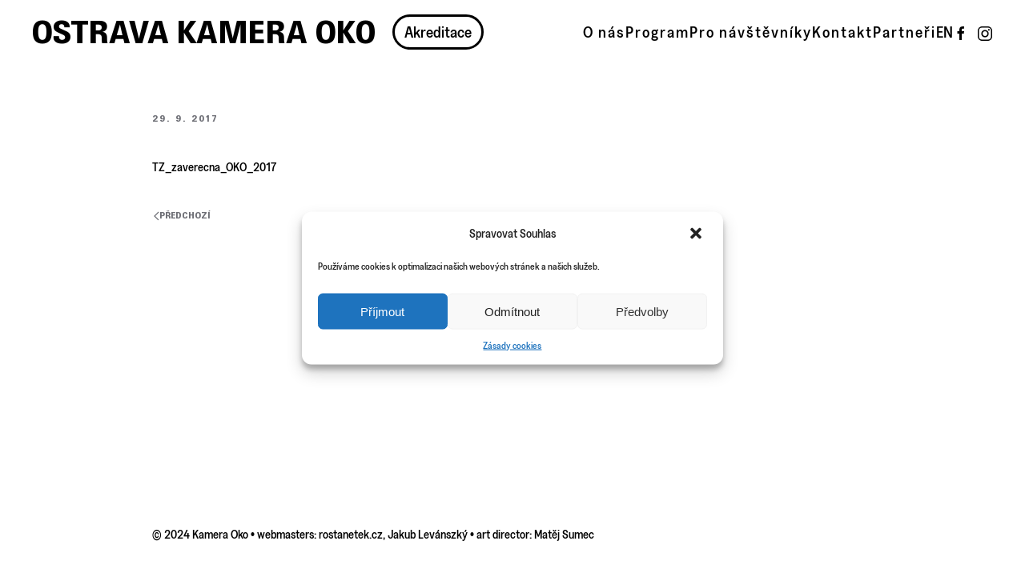

--- FILE ---
content_type: text/html; charset=UTF-8
request_url: https://ostravakameraoko.com/tz_zaverecna_oko_2017/
body_size: 12139
content:
<!DOCTYPE html>
<html dir="ltr" lang="cs-CZ" prefix="og: https://ogp.me/ns# fb: http://ogp.me/ns/fb#">
    <head>
        <meta charset="UTF-8">
        <meta name="viewport" content="width=device-width, initial-scale=1">
        <link rel="icon" href="/wp-content/uploads/2017/05/kamera_oko_logo_new2016-02.png" sizes="any">
                <link rel="apple-touch-icon" href="/wp-content/uploads/2017/05/kamera_oko_logo_new2016-02.png">
                <title>TZ_zaverecna_OKO_2017 | Ostrava Kamera Oko</title>

		<!-- All in One SEO 4.7.0 - aioseo.com -->
		<meta name="robots" content="max-image-preview:large" />
		<link rel="canonical" href="https://ostravakameraoko.com/tz_zaverecna_oko_2017/" />
		<meta name="generator" content="All in One SEO (AIOSEO) 4.7.0" />
		<meta property="og:locale" content="cs_CZ" />
		<meta property="og:site_name" content="Ostrava Kamera Oko | Mezinárodní filmový festival" />
		<meta property="og:type" content="article" />
		<meta property="og:title" content="TZ_zaverecna_OKO_2017 | Ostrava Kamera Oko" />
		<meta property="og:url" content="https://ostravakameraoko.com/tz_zaverecna_oko_2017/" />
		<meta property="article:published_time" content="2017-09-29T09:29:38+00:00" />
		<meta property="article:modified_time" content="2017-09-29T09:29:38+00:00" />
		<meta name="twitter:card" content="summary" />
		<meta name="twitter:title" content="TZ_zaverecna_OKO_2017 | Ostrava Kamera Oko" />
		<meta name="google" content="nositelinkssearchbox" />
		<script type="application/ld+json" class="aioseo-schema">
			{"@context":"https:\/\/schema.org","@graph":[{"@type":"BreadcrumbList","@id":"https:\/\/ostravakameraoko.com\/tz_zaverecna_oko_2017\/#breadcrumblist","itemListElement":[{"@type":"ListItem","@id":"https:\/\/ostravakameraoko.com\/#listItem","position":1,"name":"Dom\u016f","item":"https:\/\/ostravakameraoko.com\/","nextItem":"https:\/\/ostravakameraoko.com\/tz_zaverecna_oko_2017\/#listItem"},{"@type":"ListItem","@id":"https:\/\/ostravakameraoko.com\/tz_zaverecna_oko_2017\/#listItem","position":2,"name":"TZ_zaverecna_OKO_2017","previousItem":"https:\/\/ostravakameraoko.com\/#listItem"}]},{"@type":"ItemPage","@id":"https:\/\/ostravakameraoko.com\/tz_zaverecna_oko_2017\/#itempage","url":"https:\/\/ostravakameraoko.com\/tz_zaverecna_oko_2017\/","name":"TZ_zaverecna_OKO_2017 | Ostrava Kamera Oko","inLanguage":"cs-CZ","isPartOf":{"@id":"https:\/\/ostravakameraoko.com\/#website"},"breadcrumb":{"@id":"https:\/\/ostravakameraoko.com\/tz_zaverecna_oko_2017\/#breadcrumblist"},"author":{"@id":"https:\/\/ostravakameraoko.com\/author\/klajbanova\/#author"},"creator":{"@id":"https:\/\/ostravakameraoko.com\/author\/klajbanova\/#author"},"datePublished":"2017-09-29T09:29:38+01:00","dateModified":"2017-09-29T09:29:38+01:00"},{"@type":"Organization","@id":"https:\/\/ostravakameraoko.com\/#organization","name":"Ostrava Kamera Oko","description":"Mezin\u00e1rodn\u00ed filmov\u00fd festival","url":"https:\/\/ostravakameraoko.com\/"},{"@type":"Person","@id":"https:\/\/ostravakameraoko.com\/author\/klajbanova\/#author","url":"https:\/\/ostravakameraoko.com\/author\/klajbanova\/","name":"Nela Klajbanov\u00e1","image":{"@type":"ImageObject","@id":"https:\/\/ostravakameraoko.com\/tz_zaverecna_oko_2017\/#authorImage","url":"https:\/\/secure.gravatar.com\/avatar\/421f849a2504b665b1e0a6034f834777?s=96&d=mm&r=g","width":96,"height":96,"caption":"Nela Klajbanov\u00e1"}},{"@type":"WebSite","@id":"https:\/\/ostravakameraoko.com\/#website","url":"https:\/\/ostravakameraoko.com\/","name":"Ostrava Kamera Oko","description":"Mezin\u00e1rodn\u00ed filmov\u00fd festival","inLanguage":"cs-CZ","publisher":{"@id":"https:\/\/ostravakameraoko.com\/#organization"}}]}
		</script>
		<!-- All in One SEO -->

<link rel='dns-prefetch' href='//fonts.googleapis.com' />
<link rel="alternate" type="application/rss+xml" title="Ostrava Kamera Oko &raquo; RSS zdroj" href="https://ostravakameraoko.com/feed/" />
<link rel='stylesheet' id='wp-block-library-css' href='https://ostravakameraoko.com/wp-includes/css/dist/block-library/style.min.css?ver=6.6.4' type='text/css' media='all' />
<style id='classic-theme-styles-inline-css' type='text/css'>
/*! This file is auto-generated */
.wp-block-button__link{color:#fff;background-color:#32373c;border-radius:9999px;box-shadow:none;text-decoration:none;padding:calc(.667em + 2px) calc(1.333em + 2px);font-size:1.125em}.wp-block-file__button{background:#32373c;color:#fff;text-decoration:none}
</style>
<style id='global-styles-inline-css' type='text/css'>
:root{--wp--preset--aspect-ratio--square: 1;--wp--preset--aspect-ratio--4-3: 4/3;--wp--preset--aspect-ratio--3-4: 3/4;--wp--preset--aspect-ratio--3-2: 3/2;--wp--preset--aspect-ratio--2-3: 2/3;--wp--preset--aspect-ratio--16-9: 16/9;--wp--preset--aspect-ratio--9-16: 9/16;--wp--preset--color--black: #000000;--wp--preset--color--cyan-bluish-gray: #abb8c3;--wp--preset--color--white: #ffffff;--wp--preset--color--pale-pink: #f78da7;--wp--preset--color--vivid-red: #cf2e2e;--wp--preset--color--luminous-vivid-orange: #ff6900;--wp--preset--color--luminous-vivid-amber: #fcb900;--wp--preset--color--light-green-cyan: #7bdcb5;--wp--preset--color--vivid-green-cyan: #00d084;--wp--preset--color--pale-cyan-blue: #8ed1fc;--wp--preset--color--vivid-cyan-blue: #0693e3;--wp--preset--color--vivid-purple: #9b51e0;--wp--preset--gradient--vivid-cyan-blue-to-vivid-purple: linear-gradient(135deg,rgba(6,147,227,1) 0%,rgb(155,81,224) 100%);--wp--preset--gradient--light-green-cyan-to-vivid-green-cyan: linear-gradient(135deg,rgb(122,220,180) 0%,rgb(0,208,130) 100%);--wp--preset--gradient--luminous-vivid-amber-to-luminous-vivid-orange: linear-gradient(135deg,rgba(252,185,0,1) 0%,rgba(255,105,0,1) 100%);--wp--preset--gradient--luminous-vivid-orange-to-vivid-red: linear-gradient(135deg,rgba(255,105,0,1) 0%,rgb(207,46,46) 100%);--wp--preset--gradient--very-light-gray-to-cyan-bluish-gray: linear-gradient(135deg,rgb(238,238,238) 0%,rgb(169,184,195) 100%);--wp--preset--gradient--cool-to-warm-spectrum: linear-gradient(135deg,rgb(74,234,220) 0%,rgb(151,120,209) 20%,rgb(207,42,186) 40%,rgb(238,44,130) 60%,rgb(251,105,98) 80%,rgb(254,248,76) 100%);--wp--preset--gradient--blush-light-purple: linear-gradient(135deg,rgb(255,206,236) 0%,rgb(152,150,240) 100%);--wp--preset--gradient--blush-bordeaux: linear-gradient(135deg,rgb(254,205,165) 0%,rgb(254,45,45) 50%,rgb(107,0,62) 100%);--wp--preset--gradient--luminous-dusk: linear-gradient(135deg,rgb(255,203,112) 0%,rgb(199,81,192) 50%,rgb(65,88,208) 100%);--wp--preset--gradient--pale-ocean: linear-gradient(135deg,rgb(255,245,203) 0%,rgb(182,227,212) 50%,rgb(51,167,181) 100%);--wp--preset--gradient--electric-grass: linear-gradient(135deg,rgb(202,248,128) 0%,rgb(113,206,126) 100%);--wp--preset--gradient--midnight: linear-gradient(135deg,rgb(2,3,129) 0%,rgb(40,116,252) 100%);--wp--preset--font-size--small: 13px;--wp--preset--font-size--medium: 20px;--wp--preset--font-size--large: 36px;--wp--preset--font-size--x-large: 42px;--wp--preset--spacing--20: 0.44rem;--wp--preset--spacing--30: 0.67rem;--wp--preset--spacing--40: 1rem;--wp--preset--spacing--50: 1.5rem;--wp--preset--spacing--60: 2.25rem;--wp--preset--spacing--70: 3.38rem;--wp--preset--spacing--80: 5.06rem;--wp--preset--shadow--natural: 6px 6px 9px rgba(0, 0, 0, 0.2);--wp--preset--shadow--deep: 12px 12px 50px rgba(0, 0, 0, 0.4);--wp--preset--shadow--sharp: 6px 6px 0px rgba(0, 0, 0, 0.2);--wp--preset--shadow--outlined: 6px 6px 0px -3px rgba(255, 255, 255, 1), 6px 6px rgba(0, 0, 0, 1);--wp--preset--shadow--crisp: 6px 6px 0px rgba(0, 0, 0, 1);}:where(.is-layout-flex){gap: 0.5em;}:where(.is-layout-grid){gap: 0.5em;}body .is-layout-flex{display: flex;}.is-layout-flex{flex-wrap: wrap;align-items: center;}.is-layout-flex > :is(*, div){margin: 0;}body .is-layout-grid{display: grid;}.is-layout-grid > :is(*, div){margin: 0;}:where(.wp-block-columns.is-layout-flex){gap: 2em;}:where(.wp-block-columns.is-layout-grid){gap: 2em;}:where(.wp-block-post-template.is-layout-flex){gap: 1.25em;}:where(.wp-block-post-template.is-layout-grid){gap: 1.25em;}.has-black-color{color: var(--wp--preset--color--black) !important;}.has-cyan-bluish-gray-color{color: var(--wp--preset--color--cyan-bluish-gray) !important;}.has-white-color{color: var(--wp--preset--color--white) !important;}.has-pale-pink-color{color: var(--wp--preset--color--pale-pink) !important;}.has-vivid-red-color{color: var(--wp--preset--color--vivid-red) !important;}.has-luminous-vivid-orange-color{color: var(--wp--preset--color--luminous-vivid-orange) !important;}.has-luminous-vivid-amber-color{color: var(--wp--preset--color--luminous-vivid-amber) !important;}.has-light-green-cyan-color{color: var(--wp--preset--color--light-green-cyan) !important;}.has-vivid-green-cyan-color{color: var(--wp--preset--color--vivid-green-cyan) !important;}.has-pale-cyan-blue-color{color: var(--wp--preset--color--pale-cyan-blue) !important;}.has-vivid-cyan-blue-color{color: var(--wp--preset--color--vivid-cyan-blue) !important;}.has-vivid-purple-color{color: var(--wp--preset--color--vivid-purple) !important;}.has-black-background-color{background-color: var(--wp--preset--color--black) !important;}.has-cyan-bluish-gray-background-color{background-color: var(--wp--preset--color--cyan-bluish-gray) !important;}.has-white-background-color{background-color: var(--wp--preset--color--white) !important;}.has-pale-pink-background-color{background-color: var(--wp--preset--color--pale-pink) !important;}.has-vivid-red-background-color{background-color: var(--wp--preset--color--vivid-red) !important;}.has-luminous-vivid-orange-background-color{background-color: var(--wp--preset--color--luminous-vivid-orange) !important;}.has-luminous-vivid-amber-background-color{background-color: var(--wp--preset--color--luminous-vivid-amber) !important;}.has-light-green-cyan-background-color{background-color: var(--wp--preset--color--light-green-cyan) !important;}.has-vivid-green-cyan-background-color{background-color: var(--wp--preset--color--vivid-green-cyan) !important;}.has-pale-cyan-blue-background-color{background-color: var(--wp--preset--color--pale-cyan-blue) !important;}.has-vivid-cyan-blue-background-color{background-color: var(--wp--preset--color--vivid-cyan-blue) !important;}.has-vivid-purple-background-color{background-color: var(--wp--preset--color--vivid-purple) !important;}.has-black-border-color{border-color: var(--wp--preset--color--black) !important;}.has-cyan-bluish-gray-border-color{border-color: var(--wp--preset--color--cyan-bluish-gray) !important;}.has-white-border-color{border-color: var(--wp--preset--color--white) !important;}.has-pale-pink-border-color{border-color: var(--wp--preset--color--pale-pink) !important;}.has-vivid-red-border-color{border-color: var(--wp--preset--color--vivid-red) !important;}.has-luminous-vivid-orange-border-color{border-color: var(--wp--preset--color--luminous-vivid-orange) !important;}.has-luminous-vivid-amber-border-color{border-color: var(--wp--preset--color--luminous-vivid-amber) !important;}.has-light-green-cyan-border-color{border-color: var(--wp--preset--color--light-green-cyan) !important;}.has-vivid-green-cyan-border-color{border-color: var(--wp--preset--color--vivid-green-cyan) !important;}.has-pale-cyan-blue-border-color{border-color: var(--wp--preset--color--pale-cyan-blue) !important;}.has-vivid-cyan-blue-border-color{border-color: var(--wp--preset--color--vivid-cyan-blue) !important;}.has-vivid-purple-border-color{border-color: var(--wp--preset--color--vivid-purple) !important;}.has-vivid-cyan-blue-to-vivid-purple-gradient-background{background: var(--wp--preset--gradient--vivid-cyan-blue-to-vivid-purple) !important;}.has-light-green-cyan-to-vivid-green-cyan-gradient-background{background: var(--wp--preset--gradient--light-green-cyan-to-vivid-green-cyan) !important;}.has-luminous-vivid-amber-to-luminous-vivid-orange-gradient-background{background: var(--wp--preset--gradient--luminous-vivid-amber-to-luminous-vivid-orange) !important;}.has-luminous-vivid-orange-to-vivid-red-gradient-background{background: var(--wp--preset--gradient--luminous-vivid-orange-to-vivid-red) !important;}.has-very-light-gray-to-cyan-bluish-gray-gradient-background{background: var(--wp--preset--gradient--very-light-gray-to-cyan-bluish-gray) !important;}.has-cool-to-warm-spectrum-gradient-background{background: var(--wp--preset--gradient--cool-to-warm-spectrum) !important;}.has-blush-light-purple-gradient-background{background: var(--wp--preset--gradient--blush-light-purple) !important;}.has-blush-bordeaux-gradient-background{background: var(--wp--preset--gradient--blush-bordeaux) !important;}.has-luminous-dusk-gradient-background{background: var(--wp--preset--gradient--luminous-dusk) !important;}.has-pale-ocean-gradient-background{background: var(--wp--preset--gradient--pale-ocean) !important;}.has-electric-grass-gradient-background{background: var(--wp--preset--gradient--electric-grass) !important;}.has-midnight-gradient-background{background: var(--wp--preset--gradient--midnight) !important;}.has-small-font-size{font-size: var(--wp--preset--font-size--small) !important;}.has-medium-font-size{font-size: var(--wp--preset--font-size--medium) !important;}.has-large-font-size{font-size: var(--wp--preset--font-size--large) !important;}.has-x-large-font-size{font-size: var(--wp--preset--font-size--x-large) !important;}
:where(.wp-block-post-template.is-layout-flex){gap: 1.25em;}:where(.wp-block-post-template.is-layout-grid){gap: 1.25em;}
:where(.wp-block-columns.is-layout-flex){gap: 2em;}:where(.wp-block-columns.is-layout-grid){gap: 2em;}
:root :where(.wp-block-pullquote){font-size: 1.5em;line-height: 1.6;}
</style>
<link rel='stylesheet' id='contact-form-7-css' href='https://ostravakameraoko.com/wp-content/plugins/contact-form-7/includes/css/styles.css?ver=5.9.8' type='text/css' media='all' />
<link rel='stylesheet' id='timetable_sf_style-css' href='https://ostravakameraoko.com/wp-content/plugins/timetable/style/superfish.css?ver=6.6.4' type='text/css' media='all' />
<link rel='stylesheet' id='timetable_gtip2_style-css' href='https://ostravakameraoko.com/wp-content/plugins/timetable/style/jquery.qtip.css?ver=6.6.4' type='text/css' media='all' />
<link rel='stylesheet' id='timetable_style-css' href='https://ostravakameraoko.com/wp-content/plugins/timetable/style/style.css?ver=6.6.4' type='text/css' media='all' />
<link rel='stylesheet' id='timetable_event_template-css' href='https://ostravakameraoko.com/wp-content/plugins/timetable/style/event_template.css?ver=6.6.4' type='text/css' media='all' />
<link rel='stylesheet' id='timetable_responsive_style-css' href='https://ostravakameraoko.com/wp-content/plugins/timetable/style/responsive.css?ver=6.6.4' type='text/css' media='all' />
<link rel='stylesheet' id='timetable_font_lato-css' href='//fonts.googleapis.com/css?family=Lato%3A400%2C700&#038;ver=6.6.4' type='text/css' media='all' />
<link rel='stylesheet' id='wk-styles-css' href='https://ostravakameraoko.com/wp-content/plugins/widgetkit/cache/wk-styles-4f32e58b.css?ver=6.6.4' type='text/css' media='all' />
<link rel='stylesheet' id='cmplz-general-css' href='https://ostravakameraoko.com/wp-content/plugins/complianz-gdpr/assets/css/cookieblocker.min.css?ver=1725886731' type='text/css' media='all' />
<link href="https://ostravakameraoko.com/wp-content/themes/yootheme/css/theme.1.css?ver=1726174980" rel="stylesheet">
<script type="text/javascript" src="https://ostravakameraoko.com/wp-includes/js/jquery/jquery.min.js?ver=3.7.1" id="jquery-core-js"></script>
<script type="text/javascript" src="https://ostravakameraoko.com/wp-includes/js/jquery/jquery-migrate.min.js?ver=3.4.1" id="jquery-migrate-js"></script>
<script type="text/javascript" src="https://ostravakameraoko.com/wp-content/plugins/widgetkit/cache/uikit2-88c415e5.js?ver=6.6.4" id="uikit2-js"></script>
<script type="text/javascript" src="https://ostravakameraoko.com/wp-content/plugins/widgetkit/cache/wk-scripts-1c8b0ff4.js?ver=6.6.4" id="wk-scripts-js"></script>
<link rel="https://api.w.org/" href="https://ostravakameraoko.com/wp-json/" /><link rel="alternate" title="JSON" type="application/json" href="https://ostravakameraoko.com/wp-json/wp/v2/media/2842" /><link rel="EditURI" type="application/rsd+xml" title="RSD" href="https://ostravakameraoko.com/xmlrpc.php?rsd" />
<meta name="generator" content="WordPress 6.6.4" />
<link rel='shortlink' href='https://ostravakameraoko.com/?p=2842' />
<link rel="alternate" title="oEmbed (JSON)" type="application/json+oembed" href="https://ostravakameraoko.com/wp-json/oembed/1.0/embed?url=https%3A%2F%2Fostravakameraoko.com%2Ftz_zaverecna_oko_2017%2F" />
<link rel="alternate" title="oEmbed (XML)" type="text/xml+oembed" href="https://ostravakameraoko.com/wp-json/oembed/1.0/embed?url=https%3A%2F%2Fostravakameraoko.com%2Ftz_zaverecna_oko_2017%2F&#038;format=xml" />
			<style>.cmplz-hidden {
					display: none !important;
				}</style><script src="https://ostravakameraoko.com/wp-content/themes/yootheme/vendor/assets/uikit/dist/js/uikit.min.js?ver=4.1.3"></script>
<script src="https://ostravakameraoko.com/wp-content/themes/yootheme/vendor/assets/uikit/dist/js/uikit-icons-fuse.min.js?ver=4.1.3"></script>
<script src="https://ostravakameraoko.com/wp-content/themes/yootheme/js/theme.js?ver=4.1.3"></script>
<script>window.yootheme ||= {}; var $theme = yootheme.theme = {"i18n":{"close":{"label":"Close"},"totop":{"label":"Back to top"},"marker":{"label":"Open"},"navbarToggleIcon":{"label":"Open menu"},"paginationPrevious":{"label":"Previous page"},"paginationNext":{"label":"Next page"},"searchIcon":{"toggle":"Open Search","submit":"Submit Search"},"slider":{"next":"Next slide","previous":"Previous slide","slideX":"Slide %s","slideLabel":"%s of %s"},"slideshow":{"next":"Next slide","previous":"Previous slide","slideX":"Slide %s","slideLabel":"%s of %s"},"lightboxPanel":{"next":"Next slide","previous":"Previous slide","slideLabel":"%s of %s","close":"Close"}}};</script>
<!-- Meta Pixel Code -->
<script>
!function(f,b,e,v,n,t,s)
{if(f.fbq)return;n=f.fbq=function(){n.callMethod?
n.callMethod.apply(n,arguments):n.queue.push(arguments)};
if(!f._fbq)f._fbq=n;n.push=n;n.loaded=!0;n.version='2.0';
n.queue=[];t=b.createElement(e);t.async=!0;
t.src=v;s=b.getElementsByTagName(e)[0];
s.parentNode.insertBefore(t,s)}(window, document,'script',
'https://connect.facebook.net/en_US/fbevents.js');
fbq('init', '258460287190995');
fbq('track', 'PageView');
</script>
<noscript><img height="1" width="1" style="display:none"
src="https://www.facebook.com/tr?id=258460287190995&ev=PageView&noscript=1"
/></noscript>
<!-- End Meta Pixel Code —>
		
<!-- Meta Pixel Code -->
<script>
!function(f,b,e,v,n,t,s)
{if(f.fbq)return;n=f.fbq=function(){n.callMethod?
n.callMethod.apply(n,arguments):n.queue.push(arguments)};
if(!f._fbq)f._fbq=n;n.push=n;n.loaded=!0;n.version='2.0';
n.queue=[];t=b.createElement(e);t.async=!0;
t.src=v;s=b.getElementsByTagName(e)[0];
s.parentNode.insertBefore(t,s)}(window, document,'script',
'https://connect.facebook.net/en_US/fbevents.js');
fbq('init', '1360675398192650');
fbq('track', 'PageView');
</script>
<noscript><img height="1" width="1" style="display:none"
src="https://www.facebook.com/tr?id=1360675398192650&ev=PageView&noscript=1"
/></noscript>
<!-- End Meta Pixel Code -->

<script type="text/plain" data-service="google-analytics" data-category="statistics" async data-cmplz-src="https://www.googletagmanager.com/gtag/js?id=G-JEZ9M5VLEY"></script>
<script>
  window.dataLayer = window.dataLayer || [];
  function gtag(){dataLayer.push(arguments);}
  gtag('js', new Date());

  gtag('config', 'G-JEZ9M5VLEY');
</script>		<style type="text/css" id="wp-custom-css">
			@font-face {
    font-family: "correspondance";
    src: url("https://ostravakameraoko.com/wp-content/themes/yootheme/fonts/correspondance.woff2") format("woff2"); }

@font-face {
    font-family: "greed";
    src: url("https://ostravakameraoko.com/wp-content/themes/yootheme/fonts/Greed-Medium.woff2") format("woff2"); }

@media screen and (max-width: 960px) {
  .uk-navbar-left {
			margin: 15px 0 15px 0;
  }
}

#logo a {
	font-family: "correspondance";
	font-size: 20px;
	text-decoration: none;
	/* color: white*/
}

#accre {
	padding-left: 20px;
}

#ontop {
	display: none;
}

#polylang-4 > ul {
	padding-left: 0;
}

.ch-lng li {
	list-style: none;	
}

.ch-lng li a:hover {
	text-decoration: none;
}

#polylang-2 > ul {
	list-style: none;
	padding-left: 0;
}

#polylang-2 > ul a:hover {
	text-decoration: none;
}

html {text-align: justify;}

/*
body:not(.home) > div > div.tm-header {
    border-bottom: 1px solid #e5e5e7;}
*/
h1.uk-article-title {display:none;}

a.uk-button-secondary {background-color:rgb(221, 221, 221) !important; color:#6c6d74 !important; }

.wk-panel h3.wk-panel-title a {    font-size: 16px;
    line-height: 1.4;
    font-family: 'Poppins';
    font-weight: 600;
    text-transform: uppercase;
    letter-spacing: 1px; text-transform:uppercase; text-align:justify !important; }

h2.uk-article-title  {text-align:left;}

.category .uk-article {min-height:800px;}

.uk-tile{padding-left:0px !important;}

h1.uk-article-title {    font-size: 26px;
    line-height: 1.2;
    font-family: 'Poppins';
    font-weight: 600;
    text-transform: uppercase;}

#nezobrazovat {display:none;}


.news1 { font-size: 12px;
    color: #2d2e33;
    font-family: 'Poppins';
    font-weight: 600;
    text-transform: uppercase;
    letter-spacing: 2px;
padding: 10px;
    min-width: 265px;
    margin-right: 10px;
}

.news2 {
    margin: 0;
    border: 0;
    overflow: visible;
    font: inherit;
    color: inherit;
    display: inline-block;
    box-sizing: border-box;
    padding: 0 20px;
    vertical-align: middle;
    font-size: 12px;
    line-height: 38px;
    text-align: center;
    text-decoration: none;
    -webkit-transition: .1s ease-in-out;
    transition: .1s ease-in-out;
    -webkit-transition-property: color,background-color,border-color,box-shadow;
    transition-property: color,background-color,border-color,box-shadow;
    font-family: 'Poppins';
    font-weight: 600;
    text-transform: uppercase;
    letter-spacing: 2px;
    background-origin: border-box;
cursor: pointer;
}

@media(min-width:960px){
	.uk-responsive-height {
    max-width: 66px !important;
}
}

.wk-modal-caption {
    color: black !important; }

.page-id-704 .uk-grid.uk-form div  {
    margin-left:40px; margin-bottom:20px; }

.page-id-704 .uk-grid.uk-form div:nth-child(7), .page-id-704 .uk-grid.uk-form div:nth-child(8) {
    max-width: 320px;
}



.page-id-704 .captcha > div {
    margin-left: -120px !important;
    margin-right: 50px !important;
    display: inline-block !important;
}
.page-id-704 .captcha > p {
    display: inline-block !important;
}

.page-id-704 .captcha > p > input {
    height: 74px;
    width: 250px;
}
.kviz {
       min-width: 20px;width: 20px !important;
}

div.tt_event_page_left > h3.tt_event_margin_top_27 > span  {display:none;}

/*
.tt_event_theme_page h2, .tt_event_theme_page h3, .tt_event_theme_page h4, .tt_event_theme_page h5 {
        font-family: 'Poppins' !important;
}
*/

#programzalozky {display:none;}

.wk-button { border: 1px solid rgba(0,0,0,.0)!important;
    border-radius: 0px;
    background-color: rgb(221, 221, 221) !important;
    color: #6c6d74 !important;
    display: inline-block;
    box-sizing: border-box;
    padding: 0 20px;
    vertical-align: middle;
    font-size: 12px;
    line-height: 38px;
    text-align: center;
    text-decoration: none;
    -webkit-transition: .1s ease-in-out;
    transition: .1s ease-in-out;
    -webkit-transition-property: color,background-color,border-color,box-shadow;
    transition-property: color,background-color,border-color,box-shadow;
    font-family: 'Poppins';
    font-weight: 500;
    text-transform: uppercase;
    letter-spacing: 2px;
    background-origin: border-box;}


.soutez label {text-transform:uppercase;font-size:16px;}

.soutez label span {text-transform:none;font-size:14px;font-weight:500;display:block;}
.tabs_box_navigation.events_categories_filter ul li a {text-align:left;}

body.page-id-2921 .timetable_clearfix.tabs_box_navigation.events_filter.tt_responsive, body.page-id-3383 .timetable_clearfix.tabs_box_navigation.events_categories_filter.tt_responsive {display:none;}

.tt_timetable .event, .tt_timetable .event a, .tt_timetable .event .event_header, .tt_timetable .hours {
color:black !important;}


.hosti .wk-overlay-hover:hover {    opacity: 0.65 !important;}

.hosti .wk-overlay-background {
    background: rgba(0,0,0,0.5) !important;
    color: #fff !important; }

body.page-id-2941 .wk-grid p strong , body.page-id-2941 .wk-grid p b {font-weight:400 !important;}

.hoste h3 {color:black !important; font-weight: 500 !important;
    text-transform: uppercase !important;
    letter-spacing: 2px !important;     font-size: 12px !important;
    font-family: 'Poppins' !important;}
.hoste figure:hover {cursor:pointer;}

body.page-id-3950 h1.uk-article-title,
body.page-id-4029 h1.uk-article-title,
body.page-id-3943 h1.uk-article-title, 
body.page-id-3924 h1.uk-article-title, 
body.page-id-3945 h1.uk-article-title, 
body.page-id-6712 h1.uk-article-title,
body.page-id-7621 h1.uk-article-title,
body.page-id-7458 h1.uk-article-title,
body.page-id-7499 h1.uk-article-title,
body.page-id-7566 h1.uk-article-title,
body.page-id-7596 h1.uk-article-title,
body.page-id-7613 h1.uk-article-title
{display:none;}

/*
body.page-id-3010 h1, body.page-id-3010 h2, body.page-id-3010 h3, body.page-id-3010 h4, 
body.page-id-3894 h1, body.page-id-3894 h2, body.page-id-3894 h3, body.page-id-3894 h4*/

/*
h1, h2, h3,h4
{
    font-size: 16px !important;
    line-height: 1.4 !important;
    font-family: 'Poppins' !important;
    font-weight: 600 !important;
    text-transform: uppercase !important;
    letter-spacing: 1px !important;
}


form {font-family: 'Poppins';}
*/
form label b, form label strong {font-weight:400 !important;}
form label span {text-transform:uppercase !important; font-size:12px !important;}


body.page-id-105 .uk-grid.uk-text-center {align-items: baseline;} 		</style>
		
<!-- START - Open Graph and Twitter Card Tags 3.3.3 -->
 <!-- Facebook Open Graph -->
  <meta property="og:locale" content="cs_CZ"/>
  <meta property="og:site_name" content="Ostrava Kamera Oko"/>
  <meta property="og:title" content="TZ_zaverecna_OKO_2017"/>
  <meta property="og:url" content="https://ostravakameraoko.com/tz_zaverecna_oko_2017/"/>
  <meta property="og:type" content="article"/>
  <meta property="og:description" content="Mezinárodní filmový festival"/>
  <meta property="og:image" content="wp-content/uploads/2017/05/kamera_oko_logo_new2016-01.png"/>
  <meta property="og:image:url" content="wp-content/uploads/2017/05/kamera_oko_logo_new2016-01.png"/>
  <meta property="article:publisher" content="http://www.facebook.com/ostravakameraoko"/>
 <!-- Google+ / Schema.org -->
  <meta itemprop="name" content="TZ_zaverecna_OKO_2017"/>
  <meta itemprop="headline" content="TZ_zaverecna_OKO_2017"/>
  <meta itemprop="description" content="Mezinárodní filmový festival"/>
  <meta itemprop="image" content="wp-content/uploads/2017/05/kamera_oko_logo_new2016-01.png"/>
  <meta itemprop="author" content="Nela Klajbanová"/>
  <!--<meta itemprop="publisher" content="Ostrava Kamera Oko"/>--> <!-- To solve: The attribute publisher.itemtype has an invalid value -->
 <!-- Twitter Cards -->
  <meta name="twitter:title" content="TZ_zaverecna_OKO_2017"/>
  <meta name="twitter:url" content="https://ostravakameraoko.com/tz_zaverecna_oko_2017/"/>
  <meta name="twitter:description" content="Mezinárodní filmový festival"/>
  <meta name="twitter:image" content="wp-content/uploads/2017/05/kamera_oko_logo_new2016-01.png"/>
  <meta name="twitter:card" content="summary_large_image"/>
  <meta name="twitter:site" content="@http://www.twitter.com/okofilmfest"/>
 <!-- SEO -->
 <!-- Misc. tags -->
 <!-- is_singular -->
<!-- END - Open Graph and Twitter Card Tags 3.3.3 -->
	
    </head>
    <body data-rsssl=1 data-cmplz=1 class="attachment attachment-template-default single single-attachment postid-2842 attachmentid-2842 attachment-vnd.openxmlformats-officedocument.wordprocessingml.document ">
        
        <div class="uk-hidden-visually uk-notification uk-notification-top-left uk-width-auto">
            <div class="uk-notification-message">
                <a href="#tm-main">Skip to main content</a>
            </div>
        </div>
    
        
        
        <div class="tm-page">

                        


<header class="tm-header-mobile uk-hidden@m" uk-header>


    
        <div class="uk-navbar-container">

            <div class="uk-container uk-container-expand">
                <nav class="uk-navbar" uk-navbar="{&quot;container&quot;:&quot;.tm-header-mobile&quot;,&quot;boundary&quot;:&quot;.tm-header-mobile .uk-navbar-container&quot;}">

                                        <div class="uk-navbar-left">

                                                    <a href="https://ostravakameraoko.com/" aria-label="Back to home" class="uk-logo uk-navbar-item">
    <img alt loading="eager" width="195" src="https://ostravakameraoko.com/wp-content/uploads/2024/09/OKO.png"></a>                        
                        
                    </div>
                    
                    
                                        <div class="uk-navbar-right">

                                                    <a uk-toggle href="#tm-dialog-mobile" class="uk-navbar-toggle">

        
        <div uk-navbar-toggle-icon></div>

        
    </a>                        
                        
                    </div>
                    
                </nav>
            </div>

        </div>

    



        <div id="tm-dialog-mobile" uk-offcanvas="container: true; overlay: true" mode="slide">
        <div class="uk-offcanvas-bar uk-flex uk-flex-column">

                        <button class="uk-offcanvas-close uk-close-large" type="button" uk-close uk-toggle="cls: uk-close-large; mode: media; media: @s"></button>
            
                        <div class="uk-margin-auto-bottom">
                
<div class="uk-grid uk-child-width-1-1" uk-grid>    <div>
<div class="uk-panel widget widget_nav_menu" id="nav_menu-3">

    
    
<ul class="uk-nav uk-nav-default">
    
	<li class="menu-item menu-item-type-custom menu-item-object-custom menu-item-home"><a href="https://ostravakameraoko.com/#onas" uk-scroll> O nás</a></li>
	<li class="menu-item menu-item-type-custom menu-item-object-custom menu-item-home"><a href="https://ostravakameraoko.com/#program" uk-scroll> Program</a></li>
	<li class="menu-item menu-item-type-custom menu-item-object-custom menu-item-home"><a href="https://ostravakameraoko.com/#pronavstevniky" uk-scroll> Pro návštěvníky</a></li>
	<li class="menu-item menu-item-type-custom menu-item-object-custom menu-item-home"><a href="https://ostravakameraoko.com/#kontakt" uk-scroll> Kontakt</a></li>
	<li class="menu-item menu-item-type-custom menu-item-object-custom menu-item-home"><a href="https://ostravakameraoko.com/#partneri" uk-scroll> Partneři</a></li></ul>

</div>
</div>    <div>
<div class="uk-panel widget widget_polylang" id="polylang-2">

    
    <ul>
	<li class="lang-item lang-item-14 lang-item-en no-translation lang-item-first"><a  lang="en-GB" hreflang="en-GB" href="https://ostravakameraoko.com/en/">EN</a></li>
</ul>

</div>
</div>    <div>
<div class="uk-panel">

    
    <ul class="uk-flex-inline uk-flex-middle uk-flex-nowrap" uk-grid>                    <li><a href="http://www.facebook.com/ostravakameraoko" class="uk-preserve-width uk-icon-link" rel="noreferrer" target="_blank"><span uk-icon="icon: facebook;"></span></a></li>
                    <li><a href="https://www.instagram.com/ostravakameraoko/" class="uk-preserve-width uk-icon-link" rel="noreferrer" target="_blank"><span uk-icon="icon: instagram;"></span></a></li>
            </ul>
</div>
</div></div>            </div>
            
            
        </div>
    </div>
    
    
    

</header>





<header class="tm-header uk-visible@m" uk-header>



    
        <div class="uk-navbar-container">

            <div class="uk-container uk-container-expand">
                <nav class="uk-navbar" uk-navbar="{&quot;align&quot;:&quot;left&quot;,&quot;container&quot;:&quot;.tm-header&quot;,&quot;boundary&quot;:&quot;.tm-header .uk-navbar-container&quot;}">

                                        <div class="uk-navbar-left">

                                                    
<div class="uk-navbar-item widget widget_custom_html" id="custom_html-2">

    
    <div class="textwidget custom-html-widget"><div id="logo" style="font-family:'correspondance'"><a href="/" style="font-size:3.1vw">Ostrava Kamera Oko</a></div></div>
</div>

<div class="uk-navbar-item widget widget_custom_html" id="custom_html-8">

    
    <div class="textwidget custom-html-widget"><a id="accre" target="_blank" href="https://connect.boomevents.org/event/3583c08fc4c74b0ca552fc72b06ad92f" style="text-decoration: none" rel="noopener"><btn  style="font-family:'greed'; color: #000000; border: 3px solid black; border-radius: 25px; padding: 8px 12px; cursor: pointer;">Akreditace</btn></a></div>
</div>
                        
                        
                        
                    </div>
                    
                    
                                        <div class="uk-navbar-right">

                                                    
<ul class="uk-navbar-nav">
    
	<li class="menu-item menu-item-type-custom menu-item-object-custom menu-item-home"><a href="https://ostravakameraoko.com/#onas" uk-scroll> O nás</a></li>
	<li class="menu-item menu-item-type-custom menu-item-object-custom menu-item-home"><a href="https://ostravakameraoko.com/#program" uk-scroll> Program</a></li>
	<li class="menu-item menu-item-type-custom menu-item-object-custom menu-item-home"><a href="https://ostravakameraoko.com/#pronavstevniky" uk-scroll> Pro návštěvníky</a></li>
	<li class="menu-item menu-item-type-custom menu-item-object-custom menu-item-home"><a href="https://ostravakameraoko.com/#kontakt" uk-scroll> Kontakt</a></li>
	<li class="menu-item menu-item-type-custom menu-item-object-custom menu-item-home"><a href="https://ostravakameraoko.com/#partneri" uk-scroll> Partneři</a></li></ul>

<div class="uk-navbar-item ch-lng widget widget_polylang" id="polylang-4">

    
    <ul>
	<li class="lang-item lang-item-14 lang-item-en no-translation lang-item-first"><a  lang="en-GB" hreflang="en-GB" href="https://ostravakameraoko.com/en/">EN</a></li>
</ul>

</div>
                        
                                                    
<div class="uk-navbar-item">

    
    <ul class="uk-flex-inline uk-flex-middle uk-flex-nowrap uk-grid-small" uk-grid>                    <li><a href="http://www.facebook.com/ostravakameraoko" class="uk-preserve-width uk-icon-link" rel="noreferrer" target="_blank"><span uk-icon="icon: facebook;"></span></a></li>
                    <li><a href="https://www.instagram.com/ostravakameraoko/" class="uk-preserve-width uk-icon-link" rel="noreferrer" target="_blank"><span uk-icon="icon: instagram;"></span></a></li>
            </ul>
</div>
                        
                    </div>
                    
                </nav>
            </div>

        </div>

    







</header>

            
            
            <main id="tm-main"  class="tm-main uk-section uk-section-default" uk-height-viewport="expand: true">

                                <div class="uk-container">

                    
                            
                
<article id="post-2842" class="uk-article post-2842 attachment type-attachment status-inherit hentry" typeof="Article" vocab="https://schema.org/">

    <meta property="name" content="TZ_zaverecna_OKO_2017">
    <meta property="author" typeof="Person" content="Nela Klajbanová">
    <meta property="dateModified" content="2017-09-29T09:29:38+01:00">
    <meta class="uk-margin-remove-adjacent" property="datePublished" content="2017-09-29T09:29:38+01:00">

    
        <div class="uk-container uk-container-small">
    
        
        <h1 property="headline" class="uk-margin-medium-top uk-margin-remove-bottom uk-article-title">TZ_zaverecna_OKO_2017</h1>
                            <ul class="uk-margin-top uk-margin-remove-bottom uk-subnav uk-subnav-divider">
                                    <li><span><time datetime="2017-09-29T09:29:38+01:00">29. 9. 2017</time></span></li>
                
                
                            </ul>
                    
        
                        </div>
            
            
                        <div class="uk-container uk-container-small">
            
        
        
                    <div class="uk-margin-medium-top" property="text">

                
                                    <p class="attachment"><a href='https://ostravakameraoko.com/wp-content/uploads/2017/09/TZ_zaverecna_OKO_2017.docx'>TZ_zaverecna_OKO_2017</a></p>
                
                
            </div>
        
        
        
                <ul class="uk-pagination uk-margin-medium">
                        <li><a href="https://ostravakameraoko.com/tz_zaverecna_oko_2017/" rel="prev"><span uk-pagination-previous></span> Předchozí</a></li>
                                </ul>
        
        
        </div>
    
</article>
<div class="uk-container uk-container-small"></div>        
                        
                </div>
                
            </main>

            
                        <footer>
                <!-- Builder #footer --><style class="uk-margin-remove-adjacent">#footer\#0 { font-family: 'greed'; color: #000000; text-align: left; } </style>
<div class="uk-section-default uk-section">
    
        
        
        
            
                                <div class="uk-container">                
                    <div class="uk-grid-margin uk-container uk-container-small"><div class="uk-grid tm-grid-expand uk-child-width-1-1">
<div class="uk-width-1-1">
    
        
            
            
            
                
                    <div id="footer#0"><span>© 2024 Kamera Oko • webmasters: <a href="http://rostanetek.cz">rostanetek.cz</a>, <a href="http://jlevanszky.com">Jakub Levánszký</a> • art director: <a href="https://www.instagram.com/matejsumec/">Matěj Sumec</a></span></div>
                
            
        
    
</div></div></div>
                                </div>                
            
        
    
</div>            </footer>
            
        </div>

        
        
<!-- Consent Management powered by Complianz | GDPR/CCPA Cookie Consent https://wordpress.org/plugins/complianz-gdpr -->
<div id="cmplz-cookiebanner-container"><div class="cmplz-cookiebanner cmplz-hidden banner-1 bottom-right-minimal optin cmplz-bottom-right cmplz-categories-type-view-preferences" aria-modal="true" data-nosnippet="true" role="dialog" aria-live="polite" aria-labelledby="cmplz-header-1-optin" aria-describedby="cmplz-message-1-optin">
	<div class="cmplz-header">
		<div class="cmplz-logo"></div>
		<div class="cmplz-title" id="cmplz-header-1-optin">Spravovat Souhlas</div>
		<div class="cmplz-close" tabindex="0" role="button" aria-label="Zavřít dialogové okno">
			<svg aria-hidden="true" focusable="false" data-prefix="fas" data-icon="times" class="svg-inline--fa fa-times fa-w-11" role="img" xmlns="http://www.w3.org/2000/svg" viewBox="0 0 352 512"><path fill="currentColor" d="M242.72 256l100.07-100.07c12.28-12.28 12.28-32.19 0-44.48l-22.24-22.24c-12.28-12.28-32.19-12.28-44.48 0L176 189.28 75.93 89.21c-12.28-12.28-32.19-12.28-44.48 0L9.21 111.45c-12.28 12.28-12.28 32.19 0 44.48L109.28 256 9.21 356.07c-12.28 12.28-12.28 32.19 0 44.48l22.24 22.24c12.28 12.28 32.2 12.28 44.48 0L176 322.72l100.07 100.07c12.28 12.28 32.2 12.28 44.48 0l22.24-22.24c12.28-12.28 12.28-32.19 0-44.48L242.72 256z"></path></svg>
		</div>
	</div>

	<div class="cmplz-divider cmplz-divider-header"></div>
	<div class="cmplz-body">
		<div class="cmplz-message" id="cmplz-message-1-optin">Používáme cookies k optimalizaci našich webových stránek a našich služeb.</div>
		<!-- categories start -->
		<div class="cmplz-categories">
			<details class="cmplz-category cmplz-functional" >
				<summary>
						<span class="cmplz-category-header">
							<span class="cmplz-category-title">Funkční</span>
							<span class='cmplz-always-active'>
								<span class="cmplz-banner-checkbox">
									<input type="checkbox"
										   id="cmplz-functional-optin"
										   data-category="cmplz_functional"
										   class="cmplz-consent-checkbox cmplz-functional"
										   size="40"
										   value="1"/>
									<label class="cmplz-label" for="cmplz-functional-optin" tabindex="0"><span class="screen-reader-text">Funkční</span></label>
								</span>
								Vždy aktivní							</span>
							<span class="cmplz-icon cmplz-open">
								<svg xmlns="http://www.w3.org/2000/svg" viewBox="0 0 448 512"  height="18" ><path d="M224 416c-8.188 0-16.38-3.125-22.62-9.375l-192-192c-12.5-12.5-12.5-32.75 0-45.25s32.75-12.5 45.25 0L224 338.8l169.4-169.4c12.5-12.5 32.75-12.5 45.25 0s12.5 32.75 0 45.25l-192 192C240.4 412.9 232.2 416 224 416z"/></svg>
							</span>
						</span>
				</summary>
				<div class="cmplz-description">
					<span class="cmplz-description-functional">Technické uložení nebo přístup je nezbytně nutný pro legitimní účel umožnění použití konkrétní služby, kterou si odběratel nebo uživatel výslovně vyžádal, nebo pouze za účelem provedení přenosu sdělení prostřednictvím sítě elektronických komunikací.</span>
				</div>
			</details>

			<details class="cmplz-category cmplz-preferences" >
				<summary>
						<span class="cmplz-category-header">
							<span class="cmplz-category-title">Předvolby</span>
							<span class="cmplz-banner-checkbox">
								<input type="checkbox"
									   id="cmplz-preferences-optin"
									   data-category="cmplz_preferences"
									   class="cmplz-consent-checkbox cmplz-preferences"
									   size="40"
									   value="1"/>
								<label class="cmplz-label" for="cmplz-preferences-optin" tabindex="0"><span class="screen-reader-text">Předvolby</span></label>
							</span>
							<span class="cmplz-icon cmplz-open">
								<svg xmlns="http://www.w3.org/2000/svg" viewBox="0 0 448 512"  height="18" ><path d="M224 416c-8.188 0-16.38-3.125-22.62-9.375l-192-192c-12.5-12.5-12.5-32.75 0-45.25s32.75-12.5 45.25 0L224 338.8l169.4-169.4c12.5-12.5 32.75-12.5 45.25 0s12.5 32.75 0 45.25l-192 192C240.4 412.9 232.2 416 224 416z"/></svg>
							</span>
						</span>
				</summary>
				<div class="cmplz-description">
					<span class="cmplz-description-preferences">Technické uložení nebo přístup je nezbytný pro legitimní účel ukládání preferencí, které nejsou požadovány odběratelem nebo uživatelem.</span>
				</div>
			</details>

			<details class="cmplz-category cmplz-statistics" >
				<summary>
						<span class="cmplz-category-header">
							<span class="cmplz-category-title">Statistiky</span>
							<span class="cmplz-banner-checkbox">
								<input type="checkbox"
									   id="cmplz-statistics-optin"
									   data-category="cmplz_statistics"
									   class="cmplz-consent-checkbox cmplz-statistics"
									   size="40"
									   value="1"/>
								<label class="cmplz-label" for="cmplz-statistics-optin" tabindex="0"><span class="screen-reader-text">Statistiky</span></label>
							</span>
							<span class="cmplz-icon cmplz-open">
								<svg xmlns="http://www.w3.org/2000/svg" viewBox="0 0 448 512"  height="18" ><path d="M224 416c-8.188 0-16.38-3.125-22.62-9.375l-192-192c-12.5-12.5-12.5-32.75 0-45.25s32.75-12.5 45.25 0L224 338.8l169.4-169.4c12.5-12.5 32.75-12.5 45.25 0s12.5 32.75 0 45.25l-192 192C240.4 412.9 232.2 416 224 416z"/></svg>
							</span>
						</span>
				</summary>
				<div class="cmplz-description">
					<span class="cmplz-description-statistics">Technické uložení nebo přístup, který se používá výhradně pro statistické účely.</span>
					<span class="cmplz-description-statistics-anonymous">Technické uložení nebo přístup, který se používá výhradně pro anonymní statistické účely. Bez předvolání, dobrovolného plnění ze strany vašeho Poskytovatele internetových služeb nebo dalších záznamů od třetí strany nelze informace, uložené nebo získané pouze pro tento účel, obvykle použít k vaší identifikaci.</span>
				</div>
			</details>
			<details class="cmplz-category cmplz-marketing" >
				<summary>
						<span class="cmplz-category-header">
							<span class="cmplz-category-title">Marketing</span>
							<span class="cmplz-banner-checkbox">
								<input type="checkbox"
									   id="cmplz-marketing-optin"
									   data-category="cmplz_marketing"
									   class="cmplz-consent-checkbox cmplz-marketing"
									   size="40"
									   value="1"/>
								<label class="cmplz-label" for="cmplz-marketing-optin" tabindex="0"><span class="screen-reader-text">Marketing</span></label>
							</span>
							<span class="cmplz-icon cmplz-open">
								<svg xmlns="http://www.w3.org/2000/svg" viewBox="0 0 448 512"  height="18" ><path d="M224 416c-8.188 0-16.38-3.125-22.62-9.375l-192-192c-12.5-12.5-12.5-32.75 0-45.25s32.75-12.5 45.25 0L224 338.8l169.4-169.4c12.5-12.5 32.75-12.5 45.25 0s12.5 32.75 0 45.25l-192 192C240.4 412.9 232.2 416 224 416z"/></svg>
							</span>
						</span>
				</summary>
				<div class="cmplz-description">
					<span class="cmplz-description-marketing">Technické uložení nebo přístup je nutný k vytvoření uživatelských profilů za účelem zasílání reklamy nebo sledování uživatele na webových stránkách nebo několika webových stránkách pro podobné marketingové účely.</span>
				</div>
			</details>
		</div><!-- categories end -->
			</div>

	<div class="cmplz-links cmplz-information">
		<a class="cmplz-link cmplz-manage-options cookie-statement" href="#" data-relative_url="#cmplz-manage-consent-container">Spravovat možnosti</a>
		<a class="cmplz-link cmplz-manage-third-parties cookie-statement" href="#" data-relative_url="#cmplz-cookies-overview">Spravovat služby</a>
		<a class="cmplz-link cmplz-manage-vendors tcf cookie-statement" href="#" data-relative_url="#cmplz-tcf-wrapper">Správa {vendor_count} prodejců</a>
		<a class="cmplz-link cmplz-external cmplz-read-more-purposes tcf" target="_blank" rel="noopener noreferrer nofollow" href="https://cookiedatabase.org/tcf/purposes/">Přečtěte si více o těchto účelech</a>
			</div>

	<div class="cmplz-divider cmplz-footer"></div>

	<div class="cmplz-buttons">
		<button class="cmplz-btn cmplz-accept">Příjmout</button>
		<button class="cmplz-btn cmplz-deny">Odmítnout</button>
		<button class="cmplz-btn cmplz-view-preferences">Předvolby</button>
		<button class="cmplz-btn cmplz-save-preferences">Uložit předvolby</button>
		<a class="cmplz-btn cmplz-manage-options tcf cookie-statement" href="#" data-relative_url="#cmplz-manage-consent-container">Předvolby</a>
			</div>

	<div class="cmplz-links cmplz-documents">
		<a class="cmplz-link cookie-statement" href="#" data-relative_url="">{title}</a>
		<a class="cmplz-link privacy-statement" href="#" data-relative_url="">{title}</a>
		<a class="cmplz-link impressum" href="#" data-relative_url="">{title}</a>
			</div>

</div>
</div>
					<div id="cmplz-manage-consent" data-nosnippet="true"><button class="cmplz-btn cmplz-hidden cmplz-manage-consent manage-consent-1">Spravovat souhlas</button>

</div><script type="text/javascript" src="https://ostravakameraoko.com/wp-includes/js/dist/hooks.min.js?ver=2810c76e705dd1a53b18" id="wp-hooks-js"></script>
<script type="text/javascript" src="https://ostravakameraoko.com/wp-includes/js/dist/i18n.min.js?ver=5e580eb46a90c2b997e6" id="wp-i18n-js"></script>
<script type="text/javascript" id="wp-i18n-js-after">
/* <![CDATA[ */
wp.i18n.setLocaleData( { 'text direction\u0004ltr': [ 'ltr' ] } );
/* ]]> */
</script>
<script type="text/javascript" src="https://ostravakameraoko.com/wp-content/plugins/contact-form-7/includes/swv/js/index.js?ver=5.9.8" id="swv-js"></script>
<script type="text/javascript" id="contact-form-7-js-extra">
/* <![CDATA[ */
var wpcf7 = {"api":{"root":"https:\/\/ostravakameraoko.com\/wp-json\/","namespace":"contact-form-7\/v1"}};
/* ]]> */
</script>
<script type="text/javascript" id="contact-form-7-js-translations">
/* <![CDATA[ */
( function( domain, translations ) {
	var localeData = translations.locale_data[ domain ] || translations.locale_data.messages;
	localeData[""].domain = domain;
	wp.i18n.setLocaleData( localeData, domain );
} )( "contact-form-7", {"translation-revision-date":"2023-10-09 09:06:37+0000","generator":"GlotPress\/4.0.1","domain":"messages","locale_data":{"messages":{"":{"domain":"messages","plural-forms":"nplurals=3; plural=(n == 1) ? 0 : ((n >= 2 && n <= 4) ? 1 : 2);","lang":"cs_CZ"},"Error:":["Chyba:"]}},"comment":{"reference":"includes\/js\/index.js"}} );
/* ]]> */
</script>
<script type="text/javascript" src="https://ostravakameraoko.com/wp-content/plugins/contact-form-7/includes/js/index.js?ver=5.9.8" id="contact-form-7-js"></script>
<script type="text/javascript" src="https://ostravakameraoko.com/wp-includes/js/jquery/ui/core.min.js?ver=1.13.3" id="jquery-ui-core-js"></script>
<script type="text/javascript" src="https://ostravakameraoko.com/wp-includes/js/jquery/ui/tabs.min.js?ver=1.13.3" id="jquery-ui-tabs-js"></script>
<script type="text/javascript" src="https://ostravakameraoko.com/wp-content/plugins/timetable/js/jquery.qtip.min.js?ver=6.6.4" id="jquery-qtip2-js"></script>
<script type="text/javascript" src="https://ostravakameraoko.com/wp-content/plugins/timetable/js/jquery.ba-bbq.min.js?ver=6.6.4" id="jquery-ba-bqq-js"></script>
<script type="text/javascript" src="https://ostravakameraoko.com/wp-content/plugins/timetable/js/jquery.carouFredSel-6.2.1-packed.js?ver=6.6.4" id="jquery-carouFredSel-js"></script>
<script type="text/javascript" id="timetable_main-js-extra">
/* <![CDATA[ */
var tt_config = [];
tt_config = {"ajaxurl":"https:\/\/ostravakameraoko.com\/wp-admin\/admin-ajax.php"};;
/* ]]> */
</script>
<script type="text/javascript" src="https://ostravakameraoko.com/wp-content/plugins/timetable/js/timetable.js?ver=6.6.4" id="timetable_main-js"></script>
<script type="text/javascript" id="wpfront-scroll-top-js-extra">
/* <![CDATA[ */
var wpfront_scroll_top_data = {"data":{"css":"#wpfront-scroll-top-container{display:none;position:fixed;cursor:pointer;z-index:9999;opacity:0}#wpfront-scroll-top-container div.text-holder{padding:3px 10px;border-radius:3px;-webkit-border-radius:3px;-webkit-box-shadow:4px 4px 5px 0 rgba(50,50,50,.5);-moz-box-shadow:4px 4px 5px 0 rgba(50,50,50,.5);box-shadow:4px 4px 5px 0 rgba(50,50,50,.5)}#wpfront-scroll-top-container a{outline-style:none;box-shadow:none;text-decoration:none}#wpfront-scroll-top-container {right: 40px;bottom: 20px;}        #wpfront-scroll-top-container img {\n            width: 50px;\n            height: 50px;\n        }\n        ","html":"<div id=\"wpfront-scroll-top-container\"><img src=\"https:\/\/ostravakameraoko.com\/wp-content\/uploads\/2024\/09\/sipka-nahoru-01-01.svg\" alt=\"s\u030cipka nahoru-01-01\" title=\"\" \/><\/div>","data":{"hide_iframe":false,"button_fade_duration":200,"auto_hide":false,"auto_hide_after":2,"scroll_offset":100,"button_opacity":1,"button_action":"top","button_action_element_selector":"","button_action_container_selector":"html, body","button_action_element_offset":0,"scroll_duration":400}}};
/* ]]> */
</script>
<script src="https://ostravakameraoko.com/wp-content/plugins/wpfront-scroll-top/js/wpfront-scroll-top.min.js?ver=2.2.10081" id="wpfront-scroll-top-js" async="async" defer="defer"></script>
<script type="text/javascript" id="cmplz-cookiebanner-js-extra">
/* <![CDATA[ */
var complianz = {"prefix":"cmplz_","user_banner_id":"1","set_cookies":[],"block_ajax_content":"","banner_version":"10","version":"7.1.0","store_consent":"","do_not_track_enabled":"","consenttype":"optin","region":"eu","geoip":"","dismiss_timeout":"","disable_cookiebanner":"","soft_cookiewall":"","dismiss_on_scroll":"","cookie_expiry":"365","url":"https:\/\/ostravakameraoko.com\/wp-json\/complianz\/v1\/","locale":"lang=cs&locale=cs_CZ","set_cookies_on_root":"","cookie_domain":"","current_policy_id":"14","cookie_path":"\/","categories":{"statistics":"statistika","marketing":"marketing"},"tcf_active":"","placeholdertext":"Klepnut\u00edm p\u0159ijm\u011bte marketingov\u00e9 soubory cookie a povolte tento obsah","css_file":"https:\/\/ostravakameraoko.com\/wp-content\/plugins\/complianz-gdpr\/cookiebanner\/css\/defaults\/banner-{type}.css?v=10","page_links":{"eu":{"cookie-statement":{"title":"Z\u00e1sady cookies ","url":"https:\/\/ostravakameraoko.com\/zasady-cookies-eu\/"}}},"tm_categories":"","forceEnableStats":"","preview":"","clean_cookies":"","aria_label":"Klepnut\u00edm p\u0159ijm\u011bte marketingov\u00e9 soubory cookie a povolte tento obsah"};
/* ]]> */
</script>
<script defer type="text/javascript" src="https://ostravakameraoko.com/wp-content/plugins/complianz-gdpr/cookiebanner/js/complianz.min.js?ver=1725886731" id="cmplz-cookiebanner-js"></script>
<!-- Statistics script Complianz GDPR/CCPA -->
						<script type="text/plain"							data-category="statistics">window['gtag_enable_tcf_support'] = false;
window.dataLayer = window.dataLayer || [];
function gtag(){dataLayer.push(arguments);}
gtag('js', new Date());
gtag('config', '', {
	cookie_flags:'secure;samesite=none',
	'anonymize_ip': true
});
</script>    </body>
</html>
